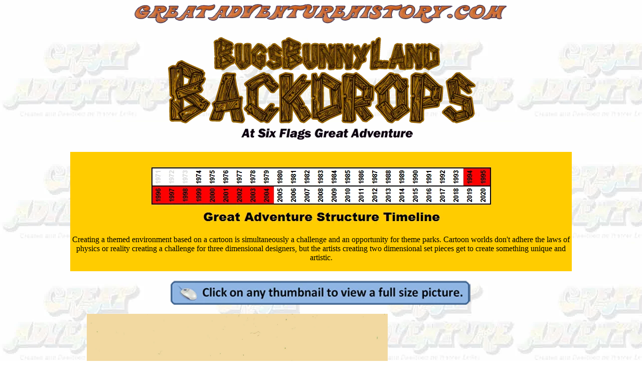

--- FILE ---
content_type: text/html
request_url: https://greatadventurehistory.com/BBLBackdrops.htm
body_size: 1975
content:
<html xmlns:v="urn:schemas-microsoft-com:vml" xmlns:o="urn:schemas-microsoft-com:office:office">

<head>
<meta http-equiv="Content-Language" content="en-us">
<meta http-equiv="Content-Type" content="text/html; charset=windows-1252">
<meta name="GENERATOR" content="Microsoft FrontPage 12.0">
<meta name="ProgId" content="FrontPage.Editor.Document">
<title>Bugs Bunny Land Backdrops At Six Flags Great Adventure</title>
<style type="text/css">
.style13 {
	font-family: Arial, Helvetica, sans-serif;
	text-align: center;
}
.style16 {
	border-width: 0px;
}
.style1 {
	text-align: center;
}
.style23 {
	border-width: 0;
	}
.style36 {
	font-family: "Arial Black";
	text-align: center;
}
.style37 {
	font-family: "Arial Black";
	text-align: center;
	background-color: #FFCC00;
}
.style38 {
	border-style: solid;
	border-width: 0px;
}
</style>
</head>

<body style="background-image: url('GAHistory/1974-BBG-Tile.jpg'); background-attachment: fixed">
<p align="center">
<a href="index.html">
<img src="GARides/Rapids/GAHNewBanner.png" width="750" height="40" class="style16"></a></p>
<p align="center">
<img src="GAChildrens/BBLBackdrops/bblbdTitle.png" width="635" height="223"></p>

<table style="width: 1000" align="center" cellspacing="0" cellpadding="0">
	<tr>
		<td class="style37" colspan="3">
		<img src="Timelines/TLS9404.jpg"><br>
		Creating a themed environment based on a cartoon is simultaneously a 
		challenge and an opportunity for theme parks. Cartoon worlds don't 
		adhere the laws of physics or reality creating a challenge for three 
		dimensional designers, but the artists creating two dimensional set 
		pieces get to create something unique and artistic.<br>
		<br>
		</td>
	</tr>
	<tr>
		<td class="style36" colspan="3">
		&nbsp;</td>
	</tr>
	<tr>
		<td class="style36" colspan="3">
		<img src="Logos%20&%20Buttons/ClickForFullSize.png" width="600" height="49"></td>
	</tr>
	<tr>
		<td class="style36" style="width: 33%">&nbsp;</td>
		<td class="style36" style="width: 33%">&nbsp;</td>
		<td class="style36" style="width: 33%">&nbsp;</td>
	</tr>
	<tr>
		<td class="style36" colspan="2">
		<a href="GAChildrens/BBLBackdrops/SFGA_KS_0553_ND%20copy.jpg">
		<img src="GAChildrens/BBLBackdrops/SFGA_KS_0553_ND%20copy.jpg" width="600" height="450" class="style16"></a></td>
		<td class="style36" style="width: 33%">With the acquisition of the Six 
		Flags Theme Parks by Time Warner, existing themed areas were improved 
		with additional theme elements being added. Bugs Bunny Land was one of 
		the recipients of the enhancements including the distinctive new tree 
		trunk entrance as well as new backdrop style walls along the edges of 
		the area. </td>
	</tr>
	<tr>
		<td class="style36" style="width: 33%">&nbsp;</td>
		<td class="style36" style="width: 33%">&nbsp;</td>
		<td class="style36" style="width: 33%">&nbsp;</td>
	</tr>
	<tr>
		<td class="style36" style="width: 33%">
		<a href="GAChildrens/BBLBackdrops/BBLWALL_0004%20copy.jpg">
		<img src="GAChildrens/BBLBackdrops/BBLWALL_0004%20copy_small.jpg" width="300" height="207" xthumbnail-orig-image="GAChildrens/BBLBackdrops/BBLWALL_0004 copy.jpg" class="style38"></a></td>
		<td class="style36" colspan="2" rowspan="3">
		<a href="GAChildrens/BBLBackdrops/SFGA_KS_0542_ND%20copy.jpg">
		<img src="GAChildrens/BBLBackdrops/SFGA_KS_0542_ND%20copy.jpg" width="600" height="450" class="style16"></a></td>
	</tr>
	<tr>
		<td class="style36" style="width: 33%">&nbsp;</td>
	</tr>
	<tr>
		<td class="style36" style="width: 33%">
		<a href="GAChildrens/BBLBackdrops/BBLWALL_0002%20copy.jpg">
		<img src="GAChildrens/BBLBackdrops/BBLWALL_0002%20copy_small.jpg" width="300" height="207" xthumbnail-orig-image="GAChildrens/BBLBackdrops/BBLWALL_0002 copy.jpg" class="style38"></a></td>
	</tr>
	<tr>
		<td class="style36" style="width: 33%">&nbsp;</td>
		<td class="style36" style="width: 33%">&nbsp;</td>
		<td class="style36" style="width: 33%">&nbsp;</td>
	</tr>
	<tr>
		<td class="style36" style="width: 33%">
		<a href="GAChildrens/BBLBackdrops/KS_SFGA_scan1239%20copy.jpg">
		<img src="GAChildrens/BBLBackdrops/KS_SFGA_scan1239%20copy_small.jpg" width="300" height="215" xthumbnail-orig-image="GAChildrens/BBLBackdrops/KS_SFGA_scan1239 copy.jpg" class="style38"></a></td>
		<td class="style36" style="width: 33%">
		<a href="GAChildrens/BBLBackdrops/999_0001%20copy.jpg">
		<img src="GAChildrens/BBLBackdrops/999_0001%20copy_small.jpg" width="300" height="216" xthumbnail-orig-image="GAChildrens/BBLBackdrops/999_0001 copy.jpg" class="style38"></a></td>
		<td class="style36" style="width: 33%">
		<a href="GAChildrens/BBLBackdrops/KS_SFGA_scan1237%20copy.jpg">
		<img src="GAChildrens/BBLBackdrops/KS_SFGA_scan1237%20copy_small.jpg" width="300" height="213" xthumbnail-orig-image="GAChildrens/BBLBackdrops/KS_SFGA_scan1237 copy.jpg" class="style38"></a></td>
	</tr>
	<tr>
		<td class="style36" style="width: 33%">&nbsp;</td>
		<td class="style36" style="width: 33%">&nbsp;</td>
		<td class="style36" style="width: 33%">&nbsp;</td>
	</tr>
	<tr>
		<td class="style36" style="width: 33%">
		<a href="GAChildrens/BBLBackdrops/scan0020copy.jpg">
		<img src="GAChildrens/BBLBackdrops/scan0020copy_small.jpg" width="300" height="197" xthumbnail-orig-image="GAChildrens/BBLBackdrops/scan0020copy.jpg" class="style38"></a></td>
		<td class="style36" style="width: 33%">
		<a href="GAChildrens/BBLBackdrops/BBLWALL_0007%20copy.jpg">
		<img src="GAChildrens/BBLBackdrops/BBLWALL_0007%20copy_small.jpg" width="300" height="197" xthumbnail-orig-image="GAChildrens/BBLBackdrops/BBLWALL_0007 copy.jpg" class="style38"></a></td>
		<td class="style36" style="width: 33%">
		<a href="GAChildrens/BBLBackdrops/BBLWALL_0005%20copy.jpg">
		<img src="GAChildrens/BBLBackdrops/BBLWALL_0005%20copy_small.jpg" width="300" height="193" xthumbnail-orig-image="GAChildrens/BBLBackdrops/BBLWALL_0005 copy.jpg" class="style38"></a></td>
	</tr>
	<tr>
		<td class="style36" style="width: 33%">&nbsp;</td>
		<td class="style36" style="width: 33%">&nbsp;</td>
		<td class="style36" style="width: 33%">&nbsp;</td>
	</tr>
	<tr>
		<td class="style36" style="width: 33%">
		<a href="GAChildrens/BBLBackdrops/19940058%20copy.jpg">
		<img src="GAChildrens/BBLBackdrops/19940058%20copy_small.jpg" width="300" height="200" xthumbnail-orig-image="GAChildrens/BBLBackdrops/19940058 copy.jpg" class="style38"></a></td>
		<td class="style36" style="width: 33%" rowspan="3">The long wall along 
		the park service road was redesigned with tall facades creating a cartoon 
		style background for the fun rides and attractions. Additional free 
		standing set pieces like a Bugs Bunny cutout and buildings were placed 
		in front of the background walls, much in the way cartoons were created 
		with two dimensional drawings layered to create depth. <br>
		<br>
		The backdrops that were installed were but a small portion of a much 
		grander plan to fill Bugs Bunny Land with similar structures in a 
		complete overhaul of this popular children's section.</td>
		<td class="style36" style="width: 33%" rowspan="3">
		<a href="GAChildrens/BBLBackdrops/19940059%20copy.jpg">
		<img src="GAChildrens/BBLBackdrops/19940059%20copy_small.jpg" width="300" height="443" xthumbnail-orig-image="GAChildrens/BBLBackdrops/19940059 copy.jpg" class="style38"></a></td>
	</tr>
	<tr>
		<td class="style36" style="width: 33%">&nbsp;</td>
	</tr>
	<tr>
		<td class="style36" style="width: 33%">
		<a href="GAChildrens/BBLBackdrops/19940060%20copy.jpg">
		<img src="GAChildrens/BBLBackdrops/19940060%20copy_small.jpg" width="300" height="200" xthumbnail-orig-image="GAChildrens/BBLBackdrops/19940060 copy.jpg" class="style38"></a></td>
	</tr>
	<tr>
		<td class="style36" style="width: 33%">&nbsp;</td>
		<td class="style36" style="width: 33%">&nbsp;</td>
		<td class="style36" style="width: 33%">&nbsp;</td>
	</tr>
	<tr>
		<td class="style36" style="width: 33%">
		<a href="GAChildrens/BBLBackdrops/BBLWALL_0006%20copy.jpg">
		<img src="GAChildrens/BBLBackdrops/BBLWALL_0006%20copy_small.jpg" width="300" height="209" xthumbnail-orig-image="GAChildrens/BBLBackdrops/BBLWALL_0006 copy.jpg" class="style38"></a></td>
		<td class="style36" style="width: 33%">
		<a href="GAChildrens/BBLBackdrops/KS_SFGA_scan1344%20copy.jpg">
		<img src="GAChildrens/BBLBackdrops/KS_SFGA_scan1344%20copy_small.jpg" width="300" height="201" xthumbnail-orig-image="GAChildrens/BBLBackdrops/KS_SFGA_scan1344 copy.jpg" class="style38"></a></td>
		<td class="style36" style="width: 33%">
		<a href="GAChildrens/BBLBackdrops/KS_SFGA_scan1342%20copy.jpg">
		<img src="GAChildrens/BBLBackdrops/KS_SFGA_scan1342%20copy_small.jpg" width="300" height="201" xthumbnail-orig-image="GAChildrens/BBLBackdrops/KS_SFGA_scan1342 copy.jpg" class="style38"></a></td>
	</tr>
	<tr>
		<td class="style36" style="width: 33%">&nbsp;</td>
		<td class="style36" style="width: 33%">&nbsp;</td>
		<td class="style36" style="width: 33%">&nbsp;</td>
	</tr>
	<tr>
		<td class="style36" style="width: 33%">
		<a href="GAChildrens/BBLBackdrops/KS_SFGA_scan0053%20copy.jpg">
		<img src="GAChildrens/BBLBackdrops/KS_SFGA_scan0053%20copy_small.jpg" width="300" height="305" xthumbnail-orig-image="GAChildrens/BBLBackdrops/KS_SFGA_scan0053 copy.jpg" class="style38"></a></td>
		<td class="style36" style="width: 33%">
		<a href="GAChildrens/BBLBackdrops/KS_SFGA_scan0054%20copy.jpg">
		<img src="GAChildrens/BBLBackdrops/KS_SFGA_scan0054%20copy_small.jpg" width="300" height="304" xthumbnail-orig-image="GAChildrens/BBLBackdrops/KS_SFGA_scan0054 copy.jpg" class="style38"></a></td>
		<td class="style36" style="width: 33%">
		<a href="GAChildrens/BBLBackdrops/KS_SFGA_scan0055%20copy.jpg">
		<img src="GAChildrens/BBLBackdrops/KS_SFGA_scan0055%20copy_small.jpg" width="300" height="307" xthumbnail-orig-image="GAChildrens/BBLBackdrops/KS_SFGA_scan0055 copy.jpg" class="style38"></a></td>
	</tr>
	<tr>
		<td class="style36" style="width: 33%">&nbsp;</td>
		<td class="style36" style="width: 33%">&nbsp;</td>
		<td class="style36" style="width: 33%">&nbsp;</td>
	</tr>
	<tr>
		<td class="style36" style="width: 33%">
		<a href="GAChildrens/BBLBackdrops/BBLWALL_0008%20copy.jpg">
		<img src="GAChildrens/BBLBackdrops/BBLWALL_0008%20copy_small.jpg" width="300" height="206" xthumbnail-orig-image="GAChildrens/BBLBackdrops/BBLWALL_0008 copy.jpg" class="style38"></a></td>
		<td class="style36" style="width: 33%">
		<a href="GAChildrens/BBLBackdrops/NOV95_0078%20copy.jpg">
		<img src="GAChildrens/BBLBackdrops/NOV95_0078%20copy_small.jpg" width="300" height="208" xthumbnail-orig-image="GAChildrens/BBLBackdrops/NOV95_0078 copy.jpg" class="style38"></a></td>
		<td class="style36" style="width: 33%">
		<a href="GAChildrens/BBLBackdrops/SFGA%20BBL%2050014%20SEP95%20copy.jpg">
		<img src="GAChildrens/BBLBackdrops/SFGA%20BBL%2050014%20SEP95%20copy_small.jpg" width="300" height="199" xthumbnail-orig-image="GAChildrens/BBLBackdrops/SFGA BBL 50014 SEP95 copy.jpg" class="style38"></a></td>
	</tr>
	<tr>
		<td class="style36" style="width: 33%">&nbsp;</td>
		<td class="style36" style="width: 33%">&nbsp;</td>
		<td class="style36" style="width: 33%">&nbsp;</td>
	</tr>
	<tr>
		<td class="style36" style="width: 33%">
		<a href="GAChildrens/BBLBackdrops/KS_SFGA_scan1371%20copy.jpg">
		<img src="GAChildrens/BBLBackdrops/KS_SFGA_scan1371%20copy_small.jpg" width="300" height="201" xthumbnail-orig-image="GAChildrens/BBLBackdrops/KS_SFGA_scan1371 copy.jpg" class="style38"></a></td>
		<td class="style36" style="width: 33%">
		<a href="GAChildrens/BBLBackdrops/20045143%20copy.jpg">
		<img src="GAChildrens/BBLBackdrops/20045143%20copy_small.jpg" width="300" height="224" xthumbnail-orig-image="GAChildrens/BBLBackdrops/20045143 copy.jpg" class="style38"></a></td>
		<td class="style36" style="width: 33%">
		<a href="GAChildrens/BBLBackdrops/KS_SFGA_scan1343%20copy.jpg">
		<img src="GAChildrens/BBLBackdrops/KS_SFGA_scan1343%20copy_small.jpg" width="300" height="201" xthumbnail-orig-image="GAChildrens/BBLBackdrops/KS_SFGA_scan1343 copy.jpg" class="style38"></a></td>
	</tr>
	<tr>
		<td class="style36" style="width: 33%">&nbsp;</td>
		<td class="style36" style="width: 33%">&nbsp;</td>
		<td class="style36" style="width: 33%">&nbsp;</td>
	</tr>
	<tr>
		<td class="style36" style="width: 33%">
		<a href="GAChildrens/BBLBackdrops/20045150%20copy.jpg">
		<img src="GAChildrens/BBLBackdrops/20045150%20copy_small.jpg" width="300" height="224" xthumbnail-orig-image="GAChildrens/BBLBackdrops/20045150 copy.jpg" class="style38"></a></td>
		<td class="style36" style="width: 33%">The colorful backdrop wall lasted 
		for more than ten seasons, and was demolished along with the rest of 
		Bugs Bunny Land at the close of the 2004 season to make way for 
		construction of the Golden Kingdom in 2005. </td>
		<td class="style36" style="width: 33%">
		<a href="GAChildrens/BBLBackdrops/20040801%20copy.jpg">
		<img src="GAChildrens/BBLBackdrops/20040801%20copy_small.jpg" width="300" height="224" xthumbnail-orig-image="GAChildrens/BBLBackdrops/20040801 copy.jpg" class="style38"></a></td>
	</tr>
	<tr>
		<td class="style36" style="width: 33%">&nbsp;</td>
		<td class="style36" style="width: 33%">&nbsp;</td>
		<td class="style36" style="width: 33%">&nbsp;</td>
	</tr>
	<tr>
		<td class="style36" style="width: 33%">
		<a href="GAChildrens/BBLBackdrops/20045142%20copy.jpg">
		<img src="GAChildrens/BBLBackdrops/20045142%20copy_small.jpg" width="300" height="224" xthumbnail-orig-image="GAChildrens/BBLBackdrops/20045142 copy.jpg" class="style38"></a></td>
		<td class="style36" style="width: 33%">
		<a href="GAChildrens/BBLBackdrops/IMG_0038%20copy.jpg">
		<img src="GAChildrens/BBLBackdrops/IMG_0038%20copy_small.jpg" width="300" height="224" xthumbnail-orig-image="GAChildrens/BBLBackdrops/IMG_0038 copy.jpg" class="style38"></a></td>
		<td class="style36" style="width: 33%" rowspan="3">
		<a href="GAChildrens/BBLBackdrops/20040777%20copy.jpg">
		<img src="GAChildrens/BBLBackdrops/20040777%20copy_small.jpg" width="320" height="456" xthumbnail-orig-image="GAChildrens/BBLBackdrops/20040777 copy.jpg" class="style38"></a></td>
	</tr>
	<tr>
		<td class="style36" style="width: 33%">&nbsp;</td>
		<td class="style36" style="width: 33%">&nbsp;</td>
	</tr>
	<tr>
		<td class="style36" style="width: 33%">
		<a href="GAChildrens/BBLBackdrops/20040770%20copy.jpg">
		<img src="GAChildrens/BBLBackdrops/20040770%20copy_small.jpg" width="300" height="224" xthumbnail-orig-image="GAChildrens/BBLBackdrops/20040770 copy.jpg" class="style38"></a></td>
		<td class="style36" style="width: 33%">
		<a href="GAChildrens/BBLBackdrops/20040771%20copy.jpg">
		<img src="GAChildrens/BBLBackdrops/20040771%20copy_small.jpg" width="300" height="224" xthumbnail-orig-image="GAChildrens/BBLBackdrops/20040771 copy.jpg" class="style38"></a></td>
	</tr>
	</table>
<table class="style23" cellspacing="1" align="center" style="width: 1000">
  <tr>
    <td class="style13" style="width: 94px">
	&nbsp;</td>
    <td class="style1">
      &nbsp;</td>
    <td width="17%" align="center" style="width: 8%">
	&nbsp;</td>
  </tr>
  <tr>
    <td class="style13" style="width: 94px" valign="top">
	<a href="http://www.greatadventurehistory.com">
	<img src="Logos%20&%20Buttons/HPLogo.png" width="200" height="110" class="style16" align="top"></a></td>
    <td class="style1" valign="top">
      <a target="_blank" href="http://www.greatadventurehistory.com/Forums/index.php?showtopic=4780">
      <img src="Logos%20&%20Buttons/ReadDiscuss.png" width="571" height="109" class="style16" align="top"></a></td>
    <td width="17%" align="center" style="width: 8%" valign="top">
	<a href="http://www.greatadventurehistory.com/GAkidrides.htm">
	<img src="Logos%20&%20Buttons/ChildrensButton.png" width="200" height="113" class="style16" align="top"></a>&nbsp;</td>
  </tr>
  </table>

</body>

</html>
